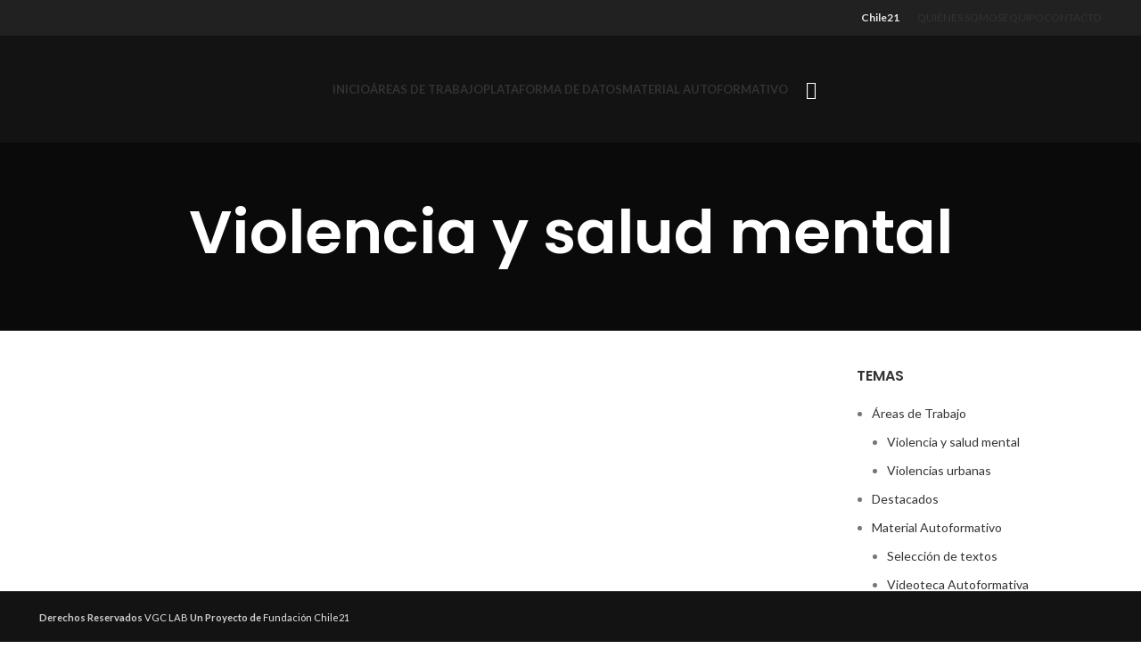

--- FILE ---
content_type: text/html; charset=UTF-8
request_url: https://vgclab.chile21.cl/violencia-y-salud-mental/
body_size: 19070
content:
<!DOCTYPE html>
<html lang="es-CL">
<head>
	<meta charset="UTF-8">
	<link rel="profile" href="https://gmpg.org/xfn/11">
	<link rel="pingback" href="https://vgclab.chile21.cl/xmlrpc.php">

			<script>window.MSInputMethodContext && document.documentMode && document.write('<script src="https://vgclab.chile21.cl/wp-content/themes/woodmart/js/libs/ie11CustomProperties.min.js"><\/script>');</script>
		<title>Violencia y salud mental &#8211; vgclab</title>
<meta name='robots' content='max-image-preview:large' />
	<style>img:is([sizes="auto" i], [sizes^="auto," i]) { contain-intrinsic-size: 3000px 1500px }</style>
	<link rel='dns-prefetch' href='//fonts.googleapis.com' />
<link rel="alternate" type="application/rss+xml" title="vgclab &raquo; Feed" href="https://vgclab.chile21.cl/feed/" />
<link rel='stylesheet' id='wp-block-library-css' href='https://vgclab.chile21.cl/wp-includes/css/dist/block-library/style.min.css?ver=6.7.4' type='text/css' media='all' />
<style id='pdfp-pdfposter-style-inline-css' type='text/css'>
.pdfp_wrapper .pdf{position:relative}.pdfp_wrapper.pdfp_popup_enabled .iframe_wrapper{display:none}.pdfp_wrapper.pdfp_popup_enabled .iframe_wrapper:fullscreen{display:block}.pdfp_wrapper .iframe_wrapper{width:100%}.pdfp_wrapper .iframe_wrapper:fullscreen iframe{height:100vh!important}.pdfp_wrapper .iframe_wrapper iframe{width:100%}.pdfp_wrapper .iframe_wrapper .close{background:#fff;border:1px solid #ddd;border-radius:3px;color:#222;cursor:pointer;display:none;font-family:sans-serif;font-size:36px;line-height:100%;padding:0 7px;position:absolute;right:12px;top:35px;z-index:9999}.pdfp_wrapper .iframe_wrapper:fullscreen .close{display:block}.pdfp_wrapper .pdfp_fullscreen_close{display:none}.pdfp_wrapper.pdfp_fullscreen_opened .pdfp_fullscreen_close{align-items:center;background:#fff;border-radius:3px;color:#222;cursor:pointer;display:flex;font-size:35px;height:30px;justify-content:center;overflow:hidden;padding-bottom:4px;position:fixed;right:20px;top:20px;width:32px}.pdfp_wrapper.pdfp_fullscreen_opened .pdfp_fullscreen_overlay{background:rgba(34,34,34,.6);height:100%;left:0;position:fixed;top:0;width:100%}.pdfp_wrapper.pdfp_fullscreen_opened .iframe_wrapper{display:block;height:90vh;left:50%;max-width:95%;position:fixed;top:50%;transform:translate(-50%,-50%);width:900px;z-index:99999999999}.pdfp-adobe-viewer{border:1px solid #ddd;border-radius:3px;cursor:pointer;outline:none;text-decoration:none}.pdfp_download{margin-right:15px}.cta_wrapper{margin-bottom:10px;text-align:left}.cta_wrapper button{cursor:pointer}.pdfp_wrapper p{margin:10px 0;text-align:center}.popout-disabled{height:50px;position:absolute;right:12px;top:12px;width:50px}@media screen and (max-width:768px){.pdfp_wrapper iframe{height:calc(100vw + 120px)}}iframe{max-width:100%}.ViewSDK_hideOverflow[data-align=center]{margin-left:auto;margin-right:auto}.ViewSDK_hideOverflow[data-align=left]{margin-right:auto}.ViewSDK_hideOverflow[data-align=right]{margin-left:auto}@media screen and (max-width:768px){.pdfp_wrapper iframe{height:calc(100vw + 120px)!important}}@media screen and (max-width:576px){.cta_wrapper .pdfp_download{margin-bottom:10px;margin-right:0}.cta_wrapper .pdfp_download button{margin-right:0!important}.cta_wrapper{align-items:center;display:flex;flex-direction:column}}

</style>
<style id='safe-svg-svg-icon-style-inline-css' type='text/css'>
.safe-svg-cover{text-align:center}.safe-svg-cover .safe-svg-inside{display:inline-block;max-width:100%}.safe-svg-cover svg{fill:currentColor;height:100%;max-height:100%;max-width:100%;width:100%}

</style>
<style id='classic-theme-styles-inline-css' type='text/css'>
/*! This file is auto-generated */
.wp-block-button__link{color:#fff;background-color:#32373c;border-radius:9999px;box-shadow:none;text-decoration:none;padding:calc(.667em + 2px) calc(1.333em + 2px);font-size:1.125em}.wp-block-file__button{background:#32373c;color:#fff;text-decoration:none}
</style>
<style id='global-styles-inline-css' type='text/css'>
:root{--wp--preset--aspect-ratio--square: 1;--wp--preset--aspect-ratio--4-3: 4/3;--wp--preset--aspect-ratio--3-4: 3/4;--wp--preset--aspect-ratio--3-2: 3/2;--wp--preset--aspect-ratio--2-3: 2/3;--wp--preset--aspect-ratio--16-9: 16/9;--wp--preset--aspect-ratio--9-16: 9/16;--wp--preset--color--black: #000000;--wp--preset--color--cyan-bluish-gray: #abb8c3;--wp--preset--color--white: #ffffff;--wp--preset--color--pale-pink: #f78da7;--wp--preset--color--vivid-red: #cf2e2e;--wp--preset--color--luminous-vivid-orange: #ff6900;--wp--preset--color--luminous-vivid-amber: #fcb900;--wp--preset--color--light-green-cyan: #7bdcb5;--wp--preset--color--vivid-green-cyan: #00d084;--wp--preset--color--pale-cyan-blue: #8ed1fc;--wp--preset--color--vivid-cyan-blue: #0693e3;--wp--preset--color--vivid-purple: #9b51e0;--wp--preset--gradient--vivid-cyan-blue-to-vivid-purple: linear-gradient(135deg,rgba(6,147,227,1) 0%,rgb(155,81,224) 100%);--wp--preset--gradient--light-green-cyan-to-vivid-green-cyan: linear-gradient(135deg,rgb(122,220,180) 0%,rgb(0,208,130) 100%);--wp--preset--gradient--luminous-vivid-amber-to-luminous-vivid-orange: linear-gradient(135deg,rgba(252,185,0,1) 0%,rgba(255,105,0,1) 100%);--wp--preset--gradient--luminous-vivid-orange-to-vivid-red: linear-gradient(135deg,rgba(255,105,0,1) 0%,rgb(207,46,46) 100%);--wp--preset--gradient--very-light-gray-to-cyan-bluish-gray: linear-gradient(135deg,rgb(238,238,238) 0%,rgb(169,184,195) 100%);--wp--preset--gradient--cool-to-warm-spectrum: linear-gradient(135deg,rgb(74,234,220) 0%,rgb(151,120,209) 20%,rgb(207,42,186) 40%,rgb(238,44,130) 60%,rgb(251,105,98) 80%,rgb(254,248,76) 100%);--wp--preset--gradient--blush-light-purple: linear-gradient(135deg,rgb(255,206,236) 0%,rgb(152,150,240) 100%);--wp--preset--gradient--blush-bordeaux: linear-gradient(135deg,rgb(254,205,165) 0%,rgb(254,45,45) 50%,rgb(107,0,62) 100%);--wp--preset--gradient--luminous-dusk: linear-gradient(135deg,rgb(255,203,112) 0%,rgb(199,81,192) 50%,rgb(65,88,208) 100%);--wp--preset--gradient--pale-ocean: linear-gradient(135deg,rgb(255,245,203) 0%,rgb(182,227,212) 50%,rgb(51,167,181) 100%);--wp--preset--gradient--electric-grass: linear-gradient(135deg,rgb(202,248,128) 0%,rgb(113,206,126) 100%);--wp--preset--gradient--midnight: linear-gradient(135deg,rgb(2,3,129) 0%,rgb(40,116,252) 100%);--wp--preset--font-size--small: 13px;--wp--preset--font-size--medium: 20px;--wp--preset--font-size--large: 36px;--wp--preset--font-size--x-large: 42px;--wp--preset--spacing--20: 0.44rem;--wp--preset--spacing--30: 0.67rem;--wp--preset--spacing--40: 1rem;--wp--preset--spacing--50: 1.5rem;--wp--preset--spacing--60: 2.25rem;--wp--preset--spacing--70: 3.38rem;--wp--preset--spacing--80: 5.06rem;--wp--preset--shadow--natural: 6px 6px 9px rgba(0, 0, 0, 0.2);--wp--preset--shadow--deep: 12px 12px 50px rgba(0, 0, 0, 0.4);--wp--preset--shadow--sharp: 6px 6px 0px rgba(0, 0, 0, 0.2);--wp--preset--shadow--outlined: 6px 6px 0px -3px rgba(255, 255, 255, 1), 6px 6px rgba(0, 0, 0, 1);--wp--preset--shadow--crisp: 6px 6px 0px rgba(0, 0, 0, 1);}:where(.is-layout-flex){gap: 0.5em;}:where(.is-layout-grid){gap: 0.5em;}body .is-layout-flex{display: flex;}.is-layout-flex{flex-wrap: wrap;align-items: center;}.is-layout-flex > :is(*, div){margin: 0;}body .is-layout-grid{display: grid;}.is-layout-grid > :is(*, div){margin: 0;}:where(.wp-block-columns.is-layout-flex){gap: 2em;}:where(.wp-block-columns.is-layout-grid){gap: 2em;}:where(.wp-block-post-template.is-layout-flex){gap: 1.25em;}:where(.wp-block-post-template.is-layout-grid){gap: 1.25em;}.has-black-color{color: var(--wp--preset--color--black) !important;}.has-cyan-bluish-gray-color{color: var(--wp--preset--color--cyan-bluish-gray) !important;}.has-white-color{color: var(--wp--preset--color--white) !important;}.has-pale-pink-color{color: var(--wp--preset--color--pale-pink) !important;}.has-vivid-red-color{color: var(--wp--preset--color--vivid-red) !important;}.has-luminous-vivid-orange-color{color: var(--wp--preset--color--luminous-vivid-orange) !important;}.has-luminous-vivid-amber-color{color: var(--wp--preset--color--luminous-vivid-amber) !important;}.has-light-green-cyan-color{color: var(--wp--preset--color--light-green-cyan) !important;}.has-vivid-green-cyan-color{color: var(--wp--preset--color--vivid-green-cyan) !important;}.has-pale-cyan-blue-color{color: var(--wp--preset--color--pale-cyan-blue) !important;}.has-vivid-cyan-blue-color{color: var(--wp--preset--color--vivid-cyan-blue) !important;}.has-vivid-purple-color{color: var(--wp--preset--color--vivid-purple) !important;}.has-black-background-color{background-color: var(--wp--preset--color--black) !important;}.has-cyan-bluish-gray-background-color{background-color: var(--wp--preset--color--cyan-bluish-gray) !important;}.has-white-background-color{background-color: var(--wp--preset--color--white) !important;}.has-pale-pink-background-color{background-color: var(--wp--preset--color--pale-pink) !important;}.has-vivid-red-background-color{background-color: var(--wp--preset--color--vivid-red) !important;}.has-luminous-vivid-orange-background-color{background-color: var(--wp--preset--color--luminous-vivid-orange) !important;}.has-luminous-vivid-amber-background-color{background-color: var(--wp--preset--color--luminous-vivid-amber) !important;}.has-light-green-cyan-background-color{background-color: var(--wp--preset--color--light-green-cyan) !important;}.has-vivid-green-cyan-background-color{background-color: var(--wp--preset--color--vivid-green-cyan) !important;}.has-pale-cyan-blue-background-color{background-color: var(--wp--preset--color--pale-cyan-blue) !important;}.has-vivid-cyan-blue-background-color{background-color: var(--wp--preset--color--vivid-cyan-blue) !important;}.has-vivid-purple-background-color{background-color: var(--wp--preset--color--vivid-purple) !important;}.has-black-border-color{border-color: var(--wp--preset--color--black) !important;}.has-cyan-bluish-gray-border-color{border-color: var(--wp--preset--color--cyan-bluish-gray) !important;}.has-white-border-color{border-color: var(--wp--preset--color--white) !important;}.has-pale-pink-border-color{border-color: var(--wp--preset--color--pale-pink) !important;}.has-vivid-red-border-color{border-color: var(--wp--preset--color--vivid-red) !important;}.has-luminous-vivid-orange-border-color{border-color: var(--wp--preset--color--luminous-vivid-orange) !important;}.has-luminous-vivid-amber-border-color{border-color: var(--wp--preset--color--luminous-vivid-amber) !important;}.has-light-green-cyan-border-color{border-color: var(--wp--preset--color--light-green-cyan) !important;}.has-vivid-green-cyan-border-color{border-color: var(--wp--preset--color--vivid-green-cyan) !important;}.has-pale-cyan-blue-border-color{border-color: var(--wp--preset--color--pale-cyan-blue) !important;}.has-vivid-cyan-blue-border-color{border-color: var(--wp--preset--color--vivid-cyan-blue) !important;}.has-vivid-purple-border-color{border-color: var(--wp--preset--color--vivid-purple) !important;}.has-vivid-cyan-blue-to-vivid-purple-gradient-background{background: var(--wp--preset--gradient--vivid-cyan-blue-to-vivid-purple) !important;}.has-light-green-cyan-to-vivid-green-cyan-gradient-background{background: var(--wp--preset--gradient--light-green-cyan-to-vivid-green-cyan) !important;}.has-luminous-vivid-amber-to-luminous-vivid-orange-gradient-background{background: var(--wp--preset--gradient--luminous-vivid-amber-to-luminous-vivid-orange) !important;}.has-luminous-vivid-orange-to-vivid-red-gradient-background{background: var(--wp--preset--gradient--luminous-vivid-orange-to-vivid-red) !important;}.has-very-light-gray-to-cyan-bluish-gray-gradient-background{background: var(--wp--preset--gradient--very-light-gray-to-cyan-bluish-gray) !important;}.has-cool-to-warm-spectrum-gradient-background{background: var(--wp--preset--gradient--cool-to-warm-spectrum) !important;}.has-blush-light-purple-gradient-background{background: var(--wp--preset--gradient--blush-light-purple) !important;}.has-blush-bordeaux-gradient-background{background: var(--wp--preset--gradient--blush-bordeaux) !important;}.has-luminous-dusk-gradient-background{background: var(--wp--preset--gradient--luminous-dusk) !important;}.has-pale-ocean-gradient-background{background: var(--wp--preset--gradient--pale-ocean) !important;}.has-electric-grass-gradient-background{background: var(--wp--preset--gradient--electric-grass) !important;}.has-midnight-gradient-background{background: var(--wp--preset--gradient--midnight) !important;}.has-small-font-size{font-size: var(--wp--preset--font-size--small) !important;}.has-medium-font-size{font-size: var(--wp--preset--font-size--medium) !important;}.has-large-font-size{font-size: var(--wp--preset--font-size--large) !important;}.has-x-large-font-size{font-size: var(--wp--preset--font-size--x-large) !important;}
:where(.wp-block-post-template.is-layout-flex){gap: 1.25em;}:where(.wp-block-post-template.is-layout-grid){gap: 1.25em;}
:where(.wp-block-columns.is-layout-flex){gap: 2em;}:where(.wp-block-columns.is-layout-grid){gap: 2em;}
:root :where(.wp-block-pullquote){font-size: 1.5em;line-height: 1.6;}
</style>
<style id='woocommerce-inline-inline-css' type='text/css'>
.woocommerce form .form-row .required { visibility: visible; }
</style>
<link rel='stylesheet' id='pdfp-public-css' href='https://vgclab.chile21.cl/wp-content/plugins/pdf-poster/dist/public.css?ver=2.2.1' type='text/css' media='all' />
<link rel='stylesheet' id='brands-styles-css' href='https://vgclab.chile21.cl/wp-content/plugins/woocommerce/assets/css/brands.css?ver=10.3.7' type='text/css' media='all' />
<link rel='stylesheet' id='js_composer_front-css' href='https://vgclab.chile21.cl/wp-content/plugins/js_composer/assets/css/js_composer.min.css?ver=8.3' type='text/css' media='all' />
<link rel='stylesheet' id='bootstrap-css' href='https://vgclab.chile21.cl/wp-content/themes/woodmart/css/bootstrap-light.min.css?ver=7.2.4' type='text/css' media='all' />
<link rel='stylesheet' id='woodmart-style-css' href='https://vgclab.chile21.cl/wp-content/themes/woodmart/css/parts/base.min.css?ver=7.2.4' type='text/css' media='all' />
<link rel='stylesheet' id='wd-widget-wd-recent-posts-css' href='https://vgclab.chile21.cl/wp-content/themes/woodmart/css/parts/widget-wd-recent-posts.min.css?ver=7.2.4' type='text/css' media='all' />
<link rel='stylesheet' id='wd-widget-nav-css' href='https://vgclab.chile21.cl/wp-content/themes/woodmart/css/parts/widget-nav.min.css?ver=7.2.4' type='text/css' media='all' />
<link rel='stylesheet' id='wd-widget-wd-layered-nav-css' href='https://vgclab.chile21.cl/wp-content/themes/woodmart/css/parts/woo-widget-wd-layered-nav.min.css?ver=7.2.4' type='text/css' media='all' />
<link rel='stylesheet' id='wd-woo-mod-swatches-base-css' href='https://vgclab.chile21.cl/wp-content/themes/woodmart/css/parts/woo-mod-swatches-base.min.css?ver=7.2.4' type='text/css' media='all' />
<link rel='stylesheet' id='wd-woo-mod-swatches-filter-css' href='https://vgclab.chile21.cl/wp-content/themes/woodmart/css/parts/woo-mod-swatches-filter.min.css?ver=7.2.4' type='text/css' media='all' />
<link rel='stylesheet' id='wd-widget-layered-nav-stock-status-css' href='https://vgclab.chile21.cl/wp-content/themes/woodmart/css/parts/woo-widget-layered-nav-stock-status.min.css?ver=7.2.4' type='text/css' media='all' />
<link rel='stylesheet' id='wd-widget-product-list-css' href='https://vgclab.chile21.cl/wp-content/themes/woodmart/css/parts/woo-widget-product-list.min.css?ver=7.2.4' type='text/css' media='all' />
<link rel='stylesheet' id='wd-widget-slider-price-filter-css' href='https://vgclab.chile21.cl/wp-content/themes/woodmart/css/parts/woo-widget-slider-price-filter.min.css?ver=7.2.4' type='text/css' media='all' />
<link rel='stylesheet' id='wd-footer-sticky-css' href='https://vgclab.chile21.cl/wp-content/themes/woodmart/css/parts/footer-sticky.min.css?ver=7.2.4' type='text/css' media='all' />
<link rel='stylesheet' id='wd-wp-gutenberg-css' href='https://vgclab.chile21.cl/wp-content/themes/woodmart/css/parts/wp-gutenberg.min.css?ver=7.2.4' type='text/css' media='all' />
<link rel='stylesheet' id='wd-wpcf7-css' href='https://vgclab.chile21.cl/wp-content/themes/woodmart/css/parts/int-wpcf7.min.css?ver=7.2.4' type='text/css' media='all' />
<link rel='stylesheet' id='wd-revolution-slider-css' href='https://vgclab.chile21.cl/wp-content/themes/woodmart/css/parts/int-rev-slider.min.css?ver=7.2.4' type='text/css' media='all' />
<link rel='stylesheet' id='wd-wpbakery-base-css' href='https://vgclab.chile21.cl/wp-content/themes/woodmart/css/parts/int-wpb-base.min.css?ver=7.2.4' type='text/css' media='all' />
<link rel='stylesheet' id='wd-wpbakery-base-deprecated-css' href='https://vgclab.chile21.cl/wp-content/themes/woodmart/css/parts/int-wpb-base-deprecated.min.css?ver=7.2.4' type='text/css' media='all' />
<link rel='stylesheet' id='wd-woocommerce-base-css' href='https://vgclab.chile21.cl/wp-content/themes/woodmart/css/parts/woocommerce-base.min.css?ver=7.2.4' type='text/css' media='all' />
<link rel='stylesheet' id='wd-mod-star-rating-css' href='https://vgclab.chile21.cl/wp-content/themes/woodmart/css/parts/mod-star-rating.min.css?ver=7.2.4' type='text/css' media='all' />
<link rel='stylesheet' id='wd-woo-el-track-order-css' href='https://vgclab.chile21.cl/wp-content/themes/woodmart/css/parts/woo-el-track-order.min.css?ver=7.2.4' type='text/css' media='all' />
<link rel='stylesheet' id='wd-woo-gutenberg-css' href='https://vgclab.chile21.cl/wp-content/themes/woodmart/css/parts/woo-gutenberg.min.css?ver=7.2.4' type='text/css' media='all' />
<link rel='stylesheet' id='wd-header-base-css' href='https://vgclab.chile21.cl/wp-content/themes/woodmart/css/parts/header-base.min.css?ver=7.2.4' type='text/css' media='all' />
<link rel='stylesheet' id='wd-mod-tools-css' href='https://vgclab.chile21.cl/wp-content/themes/woodmart/css/parts/mod-tools.min.css?ver=7.2.4' type='text/css' media='all' />
<link rel='stylesheet' id='wd-header-elements-base-css' href='https://vgclab.chile21.cl/wp-content/themes/woodmart/css/parts/header-el-base.min.css?ver=7.2.4' type='text/css' media='all' />
<link rel='stylesheet' id='wd-header-search-css' href='https://vgclab.chile21.cl/wp-content/themes/woodmart/css/parts/header-el-search.min.css?ver=7.2.4' type='text/css' media='all' />
<link rel='stylesheet' id='wd-page-title-css' href='https://vgclab.chile21.cl/wp-content/themes/woodmart/css/parts/page-title.min.css?ver=7.2.4' type='text/css' media='all' />
<link rel='stylesheet' id='wd-off-canvas-sidebar-css' href='https://vgclab.chile21.cl/wp-content/themes/woodmart/css/parts/opt-off-canvas-sidebar.min.css?ver=7.2.4' type='text/css' media='all' />
<link rel='stylesheet' id='wd-image-gallery-css' href='https://vgclab.chile21.cl/wp-content/themes/woodmart/css/parts/el-gallery.min.css?ver=7.2.4' type='text/css' media='all' />
<link rel='stylesheet' id='wd-widget-collapse-css' href='https://vgclab.chile21.cl/wp-content/themes/woodmart/css/parts/opt-widget-collapse.min.css?ver=7.2.4' type='text/css' media='all' />
<link rel='stylesheet' id='wd-footer-base-css' href='https://vgclab.chile21.cl/wp-content/themes/woodmart/css/parts/footer-base.min.css?ver=7.2.4' type='text/css' media='all' />
<link rel='stylesheet' id='wd-scroll-top-css' href='https://vgclab.chile21.cl/wp-content/themes/woodmart/css/parts/opt-scrolltotop.min.css?ver=7.2.4' type='text/css' media='all' />
<link rel='stylesheet' id='wd-wd-search-results-css' href='https://vgclab.chile21.cl/wp-content/themes/woodmart/css/parts/wd-search-results.min.css?ver=7.2.4' type='text/css' media='all' />
<link rel='stylesheet' id='wd-wd-search-form-css' href='https://vgclab.chile21.cl/wp-content/themes/woodmart/css/parts/wd-search-form.min.css?ver=7.2.4' type='text/css' media='all' />
<link rel='stylesheet' id='wd-mod-sticky-sidebar-opener-css' href='https://vgclab.chile21.cl/wp-content/themes/woodmart/css/parts/mod-sticky-sidebar-opener.min.css?ver=7.2.4' type='text/css' media='all' />
<link rel='stylesheet' id='wd-header-search-fullscreen-css' href='https://vgclab.chile21.cl/wp-content/themes/woodmart/css/parts/header-el-search-fullscreen-general.min.css?ver=7.2.4' type='text/css' media='all' />
<link rel='stylesheet' id='wd-header-search-fullscreen-1-css' href='https://vgclab.chile21.cl/wp-content/themes/woodmart/css/parts/header-el-search-fullscreen-1.min.css?ver=7.2.4' type='text/css' media='all' />
<link rel='stylesheet' id='xts-style-header_509081-css' href='https://vgclab.chile21.cl/wp-content/uploads/2023/12/xts-header_509081-1701734139.css?ver=7.2.4' type='text/css' media='all' />
<link rel='stylesheet' id='xts-style-theme_settings_default-css' href='https://vgclab.chile21.cl/wp-content/uploads/2025/03/xts-theme_settings_default-1742350873.css?ver=7.2.4' type='text/css' media='all' />
<link rel='stylesheet' id='xts-google-fonts-css' href='https://fonts.googleapis.com/css?family=Lato%3A400%2C700%7CPoppins%3A400%2C600%2C500&#038;ver=7.2.4' type='text/css' media='all' />
<script type="text/javascript" src="https://vgclab.chile21.cl/wp-includes/js/jquery/jquery.min.js?ver=3.7.1" id="jquery-core-js"></script>
<script type="text/javascript" src="https://vgclab.chile21.cl/wp-includes/js/jquery/jquery-migrate.min.js?ver=3.4.1" id="jquery-migrate-js"></script>
<script type="text/javascript" src="https://vgclab.chile21.cl/wp-content/plugins/woocommerce/assets/js/jquery-blockui/jquery.blockUI.min.js?ver=2.7.0-wc.10.3.7" id="wc-jquery-blockui-js" data-wp-strategy="defer"></script>
<script type="text/javascript" id="wc-add-to-cart-js-extra">
/* <![CDATA[ */
var wc_add_to_cart_params = {"ajax_url":"\/wp-admin\/admin-ajax.php","wc_ajax_url":"\/?wc-ajax=%%endpoint%%","i18n_view_cart":"Ver carrito","cart_url":"https:\/\/vgclab.chile21.cl\/cart\/","is_cart":"","cart_redirect_after_add":"no"};
/* ]]> */
</script>
<script type="text/javascript" src="https://vgclab.chile21.cl/wp-content/plugins/woocommerce/assets/js/frontend/add-to-cart.min.js?ver=10.3.7" id="wc-add-to-cart-js" data-wp-strategy="defer"></script>
<script type="text/javascript" src="https://vgclab.chile21.cl/wp-content/plugins/woocommerce/assets/js/js-cookie/js.cookie.min.js?ver=2.1.4-wc.10.3.7" id="wc-js-cookie-js" defer="defer" data-wp-strategy="defer"></script>
<script type="text/javascript" id="woocommerce-js-extra">
/* <![CDATA[ */
var woocommerce_params = {"ajax_url":"\/wp-admin\/admin-ajax.php","wc_ajax_url":"\/?wc-ajax=%%endpoint%%","i18n_password_show":"Mostrar contrase\u00f1a","i18n_password_hide":"Ocultar contrase\u00f1a"};
/* ]]> */
</script>
<script type="text/javascript" src="https://vgclab.chile21.cl/wp-content/plugins/woocommerce/assets/js/frontend/woocommerce.min.js?ver=10.3.7" id="woocommerce-js" defer="defer" data-wp-strategy="defer"></script>
<script type="text/javascript" src="https://vgclab.chile21.cl/wp-content/plugins/js_composer/assets/js/vendors/woocommerce-add-to-cart.js?ver=8.3" id="vc_woocommerce-add-to-cart-js-js"></script>
<script type="text/javascript" src="https://vgclab.chile21.cl/wp-content/themes/woodmart/js/libs/device.min.js?ver=7.2.4" id="wd-device-library-js"></script>
<script></script><link rel="https://api.w.org/" href="https://vgclab.chile21.cl/wp-json/" /><link rel="alternate" title="JSON" type="application/json" href="https://vgclab.chile21.cl/wp-json/wp/v2/pages/7153" /><link rel="EditURI" type="application/rsd+xml" title="RSD" href="https://vgclab.chile21.cl/xmlrpc.php?rsd" />
<meta name="generator" content="WordPress 6.7.4" />
<meta name="generator" content="WooCommerce 10.3.7" />
<link rel="canonical" href="https://vgclab.chile21.cl/violencia-y-salud-mental/" />
<link rel='shortlink' href='https://vgclab.chile21.cl/?p=7153' />
<link rel="alternate" title="oEmbed (JSON)" type="application/json+oembed" href="https://vgclab.chile21.cl/wp-json/oembed/1.0/embed?url=https%3A%2F%2Fvgclab.chile21.cl%2Fviolencia-y-salud-mental%2F" />
<link rel="alternate" title="oEmbed (XML)" type="text/xml+oembed" href="https://vgclab.chile21.cl/wp-json/oembed/1.0/embed?url=https%3A%2F%2Fvgclab.chile21.cl%2Fviolencia-y-salud-mental%2F&#038;format=xml" />
        <style>
                    </style>
        					<meta name="viewport" content="width=device-width, initial-scale=1.0, maximum-scale=1.0, user-scalable=no">
										<noscript><style>.woocommerce-product-gallery{ opacity: 1 !important; }</style></noscript>
	<meta name="generator" content="Powered by WPBakery Page Builder - drag and drop page builder for WordPress."/>
<meta name="generator" content="Powered by Slider Revolution 6.7.30 - responsive, Mobile-Friendly Slider Plugin for WordPress with comfortable drag and drop interface." />
<link rel="icon" href="https://vgclab.chile21.cl/wp-content/uploads/2022/09/cropped-fav-1-32x32.png" sizes="32x32" />
<link rel="icon" href="https://vgclab.chile21.cl/wp-content/uploads/2022/09/cropped-fav-1-192x192.png" sizes="192x192" />
<link rel="apple-touch-icon" href="https://vgclab.chile21.cl/wp-content/uploads/2022/09/cropped-fav-1-180x180.png" />
<meta name="msapplication-TileImage" content="https://vgclab.chile21.cl/wp-content/uploads/2022/09/cropped-fav-1-270x270.png" />
<script>function setREVStartSize(e){
			//window.requestAnimationFrame(function() {
				window.RSIW = window.RSIW===undefined ? window.innerWidth : window.RSIW;
				window.RSIH = window.RSIH===undefined ? window.innerHeight : window.RSIH;
				try {
					var pw = document.getElementById(e.c).parentNode.offsetWidth,
						newh;
					pw = pw===0 || isNaN(pw) || (e.l=="fullwidth" || e.layout=="fullwidth") ? window.RSIW : pw;
					e.tabw = e.tabw===undefined ? 0 : parseInt(e.tabw);
					e.thumbw = e.thumbw===undefined ? 0 : parseInt(e.thumbw);
					e.tabh = e.tabh===undefined ? 0 : parseInt(e.tabh);
					e.thumbh = e.thumbh===undefined ? 0 : parseInt(e.thumbh);
					e.tabhide = e.tabhide===undefined ? 0 : parseInt(e.tabhide);
					e.thumbhide = e.thumbhide===undefined ? 0 : parseInt(e.thumbhide);
					e.mh = e.mh===undefined || e.mh=="" || e.mh==="auto" ? 0 : parseInt(e.mh,0);
					if(e.layout==="fullscreen" || e.l==="fullscreen")
						newh = Math.max(e.mh,window.RSIH);
					else{
						e.gw = Array.isArray(e.gw) ? e.gw : [e.gw];
						for (var i in e.rl) if (e.gw[i]===undefined || e.gw[i]===0) e.gw[i] = e.gw[i-1];
						e.gh = e.el===undefined || e.el==="" || (Array.isArray(e.el) && e.el.length==0)? e.gh : e.el;
						e.gh = Array.isArray(e.gh) ? e.gh : [e.gh];
						for (var i in e.rl) if (e.gh[i]===undefined || e.gh[i]===0) e.gh[i] = e.gh[i-1];
											
						var nl = new Array(e.rl.length),
							ix = 0,
							sl;
						e.tabw = e.tabhide>=pw ? 0 : e.tabw;
						e.thumbw = e.thumbhide>=pw ? 0 : e.thumbw;
						e.tabh = e.tabhide>=pw ? 0 : e.tabh;
						e.thumbh = e.thumbhide>=pw ? 0 : e.thumbh;
						for (var i in e.rl) nl[i] = e.rl[i]<window.RSIW ? 0 : e.rl[i];
						sl = nl[0];
						for (var i in nl) if (sl>nl[i] && nl[i]>0) { sl = nl[i]; ix=i;}
						var m = pw>(e.gw[ix]+e.tabw+e.thumbw) ? 1 : (pw-(e.tabw+e.thumbw)) / (e.gw[ix]);
						newh =  (e.gh[ix] * m) + (e.tabh + e.thumbh);
					}
					var el = document.getElementById(e.c);
					if (el!==null && el) el.style.height = newh+"px";
					el = document.getElementById(e.c+"_wrapper");
					if (el!==null && el) {
						el.style.height = newh+"px";
						el.style.display = "block";
					}
				} catch(e){
					console.log("Failure at Presize of Slider:" + e)
				}
			//});
		  };</script>
<style>
		
		</style><noscript><style> .wpb_animate_when_almost_visible { opacity: 1; }</style></noscript></head>

<body class="page-template-default page page-id-7153 theme-woodmart woocommerce-no-js wrapper-full-width  sticky-footer-on categories-accordion-on woodmart-ajax-shop-on offcanvas-sidebar-mobile offcanvas-sidebar-tablet wpb-js-composer js-comp-ver-8.3 vc_responsive">
			<script type="text/javascript" id="wd-flicker-fix">// Flicker fix.</script>	
	
	<div class="website-wrapper">
									<header class="whb-header whb-header_509081 whb-sticky-shadow whb-scroll-stick whb-sticky-real">
					<div class="whb-main-header">
	
<div class="whb-row whb-top-bar whb-not-sticky-row whb-without-bg whb-without-border whb-color-light whb-flex-flex-middle">
	<div class="container">
		<div class="whb-flex-row whb-top-bar-inner">
			<div class="whb-column whb-col-left whb-visible-lg whb-empty-column">
	</div>
<div class="whb-column whb-col-center whb-visible-lg whb-empty-column">
	</div>
<div class="whb-column whb-col-right whb-visible-lg">
	
<div class="wd-header-text set-cont-mb-s reset-last-child "><a href="https://chile21.cl/" target="_blank" rel="noopener"><strong>Chile21</strong></a></div>

<div class="wd-header-nav wd-header-secondary-nav text-left" role="navigation" aria-label="Secondary navigation">
	<ul id="menu-main-menu-right" class="menu wd-nav wd-nav-secondary wd-style-default wd-gap-s"><li id="menu-item-7126" class="menu-item menu-item-type-post_type menu-item-object-page menu-item-7126 item-level-0 menu-simple-dropdown wd-event-hover" ><a href="https://vgclab.chile21.cl/quienes-somos/" class="woodmart-nav-link"><span class="nav-link-text">Quiénes Somos</span></a></li>
<li id="menu-item-6959" class="menu-item menu-item-type-post_type menu-item-object-page menu-item-6959 item-level-0 menu-simple-dropdown wd-event-hover" ><a href="https://vgclab.chile21.cl/equipo/" class="woodmart-nav-link"><span class="nav-link-text">Equipo</span></a></li>
<li id="menu-item-6960" class="menu-item menu-item-type-post_type menu-item-object-page menu-item-6960 item-level-0 menu-simple-dropdown wd-event-hover" ><a href="https://vgclab.chile21.cl/contacto/" class="woodmart-nav-link"><span class="nav-link-text">Contacto</span></a></li>
</ul></div><!--END MAIN-NAV-->
</div>
<div class="whb-column whb-col-mobile whb-hidden-lg">
	
<div class="wd-header-nav wd-header-secondary-nav text-left" role="navigation" aria-label="Secondary navigation">
	<ul id="menu-main-menu-right-1" class="menu wd-nav wd-nav-secondary wd-style-default wd-gap-s"><li class="menu-item menu-item-type-post_type menu-item-object-page menu-item-7126 item-level-0 menu-simple-dropdown wd-event-hover" ><a href="https://vgclab.chile21.cl/quienes-somos/" class="woodmart-nav-link"><span class="nav-link-text">Quiénes Somos</span></a></li>
<li class="menu-item menu-item-type-post_type menu-item-object-page menu-item-6959 item-level-0 menu-simple-dropdown wd-event-hover" ><a href="https://vgclab.chile21.cl/equipo/" class="woodmart-nav-link"><span class="nav-link-text">Equipo</span></a></li>
<li class="menu-item menu-item-type-post_type menu-item-object-page menu-item-6960 item-level-0 menu-simple-dropdown wd-event-hover" ><a href="https://vgclab.chile21.cl/contacto/" class="woodmart-nav-link"><span class="nav-link-text">Contacto</span></a></li>
</ul></div><!--END MAIN-NAV-->
</div>
		</div>
	</div>
</div>

<div class="whb-row whb-general-header whb-sticky-row whb-with-bg whb-without-border whb-color-light whb-flex-equal-sides">
	<div class="container">
		<div class="whb-flex-row whb-general-header-inner">
			<div class="whb-column whb-col-left whb-visible-lg">
	<div class="site-logo">
	<a href="https://vgclab.chile21.cl/" class="wd-logo wd-main-logo" rel="home">
		<img width="780" height="258" src="https://vgclab.chile21.cl/wp-content/uploads/2022/09/logo_hrztal_blanco.svg" class="attachment-full size-full" alt="" style="max-width:185px;" decoding="async" fetchpriority="high" />	</a>
	</div>
</div>
<div class="whb-column whb-col-center whb-visible-lg">
	
<div class="wd-header-nav wd-header-secondary-nav text-right" role="navigation" aria-label="Secondary navigation">
	<ul id="menu-main-navigation" class="menu wd-nav wd-nav-secondary wd-style-default wd-gap-s"><li id="menu-item-7023" class="menu-item menu-item-type-post_type menu-item-object-page menu-item-home menu-item-7023 item-level-0 menu-mega-dropdown wd-event-hover" ><a href="https://vgclab.chile21.cl/" class="woodmart-nav-link"><span class="nav-link-text">Inicio</span></a></li>
<li id="menu-item-6953" class="menu-item menu-item-type-post_type menu-item-object-page menu-item-has-children menu-item-6953 item-level-0 menu-simple-dropdown wd-event-hover dropdown-load-ajax" ><a href="https://vgclab.chile21.cl/areas-de-trabajo/" class="woodmart-nav-link"><span class="nav-link-text">Áreas de Trabajo</span></a><div class="color-scheme-dark wd-design-default wd-dropdown-menu wd-dropdown"><div class="container">
<ul class="wd-sub-menu color-scheme-dark">
	<li id="menu-item-7055" class="menu-item menu-item-type-taxonomy menu-item-object-category menu-item-7055 item-level-1 wd-event-hover" ><a href="https://vgclab.chile21.cl/category/areas-de-trabajo/violencias-urbanas/" class="woodmart-nav-link">Violencias urbanas</a></li>
	<li id="menu-item-7052" class="menu-item menu-item-type-taxonomy menu-item-object-category menu-item-7052 item-level-1 wd-event-hover" ><a href="https://vgclab.chile21.cl/category/areas-de-trabajo/justicia-e-instituciones-de-orden-y-seguridad/" class="woodmart-nav-link">Justicia e instituciones de orden y seguridad</a></li>
	<li id="menu-item-7051" class="menu-item menu-item-type-taxonomy menu-item-object-category menu-item-7051 item-level-1 wd-event-hover" ><a href="https://vgclab.chile21.cl/category/areas-de-trabajo/conflictos-politicos-y-violencia/" class="woodmart-nav-link">Conflictos políticos y violencia</a></li>
	<li id="menu-item-7053" class="menu-item menu-item-type-taxonomy menu-item-object-category menu-item-7053 item-level-1 wd-event-hover" ><a href="https://vgclab.chile21.cl/category/areas-de-trabajo/violencia-en-el-ambito-educacional/" class="woodmart-nav-link">Violencia en el ámbito educacional</a></li>
	<li id="menu-item-7054" class="menu-item menu-item-type-taxonomy menu-item-object-category menu-item-7054 item-level-1 wd-event-hover" ><a href="https://vgclab.chile21.cl/category/areas-de-trabajo/violencia-y-salud-mental/" class="woodmart-nav-link">Violencia y salud mental</a></li>
</ul>
</div>
</div>
</li>
<li id="menu-item-7556" class="menu-item menu-item-type-custom menu-item-object-custom menu-item-7556 item-level-0 menu-simple-dropdown wd-event-hover" ><a target="_blank" href="https://vgclab-dev.azurewebsites.net/" class="woodmart-nav-link"><span class="nav-link-text">Plataforma de Datos</span></a></li>
<li id="menu-item-7181" class="menu-item menu-item-type-custom menu-item-object-custom menu-item-has-children menu-item-7181 item-level-0 menu-simple-dropdown wd-event-hover" ><a href="#" class="woodmart-nav-link"><span class="nav-link-text">Material Autoformativo</span></a><div class="color-scheme-dark wd-design-default wd-dropdown-menu wd-dropdown"><div class="container">
<ul class="wd-sub-menu color-scheme-dark">
	<li id="menu-item-7183" class="menu-item menu-item-type-post_type menu-item-object-page menu-item-7183 item-level-1 wd-event-hover" ><a href="https://vgclab.chile21.cl/informes-y-estudios/" class="woodmart-nav-link">Informes y estudios</a></li>
	<li id="menu-item-7614" class="menu-item menu-item-type-taxonomy menu-item-object-category menu-item-7614 item-level-1 wd-event-hover" ><a href="https://vgclab.chile21.cl/category/material-autoformativo/videoteca-autoformativa/" class="woodmart-nav-link">Videoteca Autoformativa</a></li>
	<li id="menu-item-7184" class="menu-item menu-item-type-post_type menu-item-object-page menu-item-7184 item-level-1 wd-event-hover" ><a href="https://vgclab.chile21.cl/seleccion-de-textos/" class="woodmart-nav-link">Selección de textos</a></li>
</ul>
</div>
</div>
</li>
</ul></div><!--END MAIN-NAV-->
<div class="wd-header-search wd-tools-element wd-design-1 wd-style-icon wd-display-full-screen whb-9x1ytaxq7aphtb3npidp" title="Search">
	<a href="javascript:void(0);" aria-label="Search">
		
			<span class="wd-tools-icon">
							</span>

			<span class="wd-tools-text">
				Search			</span>

			</a>
	</div>
</div>
<div class="whb-column whb-col-right whb-visible-lg whb-empty-column">
	</div>
<div class="whb-column whb-mobile-left whb-hidden-lg">
	<div class="wd-tools-element wd-header-mobile-nav wd-style-text wd-design-1 whb-g1k0m1tib7raxrwkm1t3">
	<a href="#" rel="nofollow" aria-label="Open mobile menu">
		
		<span class="wd-tools-icon">
					</span>

		<span class="wd-tools-text">Menu</span>

			</a>
</div><!--END wd-header-mobile-nav--></div>
<div class="whb-column whb-mobile-center whb-hidden-lg">
	<div class="site-logo">
	<a href="https://vgclab.chile21.cl/" class="wd-logo wd-main-logo" rel="home">
		<img width="780" height="258" src="https://vgclab.chile21.cl/wp-content/uploads/2022/09/logo_hrztal_blanco.svg" class="attachment-full size-full" alt="" style="max-width:120px;" decoding="async" />	</a>
	</div>
</div>
<div class="whb-column whb-mobile-right whb-hidden-lg">
	<div id="wd-69725cb062cb8" class="  whb-3eofqai3eqgljmsk9jtl wd-button-wrapper text-center"><a href="#" title="" class="btn btn-color-primary btn-style-default btn-style-rectangle btn-size-default">DONACIONES</a></div></div>
		</div>
	</div>
</div>
</div>
				</header>
			
								<div class="main-page-wrapper">
		
						<div class="page-title  page-title-default title-size-default title-design-centered color-scheme-light" style="">
					<div class="container">
																					<h1 class="entry-title title">
									Violencia y salud mental								</h1>

															
															<div class="breadcrumbs"><a href="https://vgclab.chile21.cl/" rel="v:url" property="v:title">Home</a> &raquo; <span class="current">Violencia y salud mental</span></div><!-- .breadcrumbs -->																		</div>
				</div>
			
		<!-- MAIN CONTENT AREA -->
				<div class="container">
			<div class="row content-layout-wrapper align-items-start">
				
<div class="site-content col-lg-9 col-12 col-md-9" role="main">

								<article id="post-7153" class="post-7153 page type-page status-publish hentry">

					<div class="entry-content">
																	</div>

					
				</article><!-- #post -->

				
		
</div><!-- .site-content -->


	
<aside class="sidebar-container col-lg-3 col-md-3 col-12 order-last sidebar-right area-sidebar-1">
			<div class="wd-heading">
			<div class="close-side-widget wd-action-btn wd-style-text wd-cross-icon">
				<a href="#" rel="nofollow noopener">Close</a>
			</div>
		</div>
		<div class="widget-area">
				<div id="categories-1" class="wd-widget widget sidebar-widget widget_categories"><h5 class="widget-title">Temas</h5>
			<ul>
					<li class="cat-item cat-item-1"><a href="https://vgclab.chile21.cl/category/areas-de-trabajo/">Áreas de Trabajo</a>
<ul class='children'>
	<li class="cat-item cat-item-69"><a href="https://vgclab.chile21.cl/category/areas-de-trabajo/violencia-y-salud-mental/">Violencia y salud mental</a>
</li>
	<li class="cat-item cat-item-16"><a href="https://vgclab.chile21.cl/category/areas-de-trabajo/violencias-urbanas/">Violencias urbanas</a>
</li>
</ul>
</li>
	<li class="cat-item cat-item-80"><a href="https://vgclab.chile21.cl/category/destacados/">Destacados</a>
</li>
	<li class="cat-item cat-item-76"><a href="https://vgclab.chile21.cl/category/material-autoformativo/">Material Autoformativo</a>
<ul class='children'>
	<li class="cat-item cat-item-75"><a href="https://vgclab.chile21.cl/category/material-autoformativo/seleccion-de-textos/">Selección de textos</a>
</li>
	<li class="cat-item cat-item-77"><a href="https://vgclab.chile21.cl/category/material-autoformativo/videoteca-autoformativa/">Videoteca Autoformativa</a>
</li>
</ul>
</li>
	<li class="cat-item cat-item-78"><a href="https://vgclab.chile21.cl/category/seminario/">Seminario</a>
</li>
			</ul>

			</div><div id="woodmart-recent-posts-2" class="wd-widget widget sidebar-widget woodmart-recent-posts"><h5 class="widget-title">Lo último</h5>							<ul class="woodmart-recent-posts-list">
											<li>
																								<a class="recent-posts-thumbnail" href="https://vgclab.chile21.cl/2025/03/19/tres-lecciones-del-octubre-chileno/"  rel="bookmark">
										<img class="attachment-large wp-post-image " src="https://vgclab.chile21.cl/wp-content/uploads/2025/03/imagen_2025-03-19_160012247-75x65.png" width="75" height="65" alt="imagen_2025-03-19_160012247" title="imagen_2025-03-19_160012247" loading="lazy" />									</a>
																					
							<div class="recent-posts-info">
								<div class="wd-entities-title title"><a href="https://vgclab.chile21.cl/2025/03/19/tres-lecciones-del-octubre-chileno/" title="Permalink to Tres lecciones del octubre chileno" rel="bookmark">Tres lecciones del octubre chileno</a></div>

																										<time class="recent-posts-time" datetime="2025-03-19T19:12:42+00:00">Marzo 19, 2025</time>
								
								<a class="recent-posts-comment" href="https://vgclab.chile21.cl/2025/03/19/tres-lecciones-del-octubre-chileno/#respond">No Comments</a>							</div>
						</li>

											<li>
																								<a class="recent-posts-thumbnail" href="https://vgclab.chile21.cl/2025/03/19/percepcion-de-inseguridad-real-o-imaginada-con-lucia-dammert/"  rel="bookmark">
										<img class="attachment-large wp-post-image " src="https://vgclab.chile21.cl/wp-content/uploads/2025/03/ADC-CAP.07-75x65.jpg" width="75" height="65" alt="ADC-CAP.07" title="ADC-CAP.07" loading="lazy" />									</a>
																					
							<div class="recent-posts-info">
								<div class="wd-entities-title title"><a href="https://vgclab.chile21.cl/2025/03/19/percepcion-de-inseguridad-real-o-imaginada-con-lucia-dammert/" title="Permalink to Percepción de Inseguridad, ¿real o imaginada? con Lucía Dammert" rel="bookmark">Percepción de Inseguridad, ¿real o imaginada? con Lucía Dammert</a></div>

																										<time class="recent-posts-time" datetime="2025-03-19T00:37:14+00:00">Marzo 19, 2025</time>
								
								<a class="recent-posts-comment" href="https://vgclab.chile21.cl/2025/03/19/percepcion-de-inseguridad-real-o-imaginada-con-lucia-dammert/#respond">No Comments</a>							</div>
						</li>

											<li>
																								<a class="recent-posts-thumbnail" href="https://vgclab.chile21.cl/2025/03/19/violencia-urbana-y-campamentos-anatomia-del-caos-con-alejandra-luneke/"  rel="bookmark">
										<img class="attachment-large wp-post-image " src="https://vgclab.chile21.cl/wp-content/uploads/2025/03/ADC-CAP.06-CANVA2-75x65.jpg" width="75" height="65" alt="ADC-CAP.06-CANVA2" title="ADC-CAP.06-CANVA2" loading="lazy" />									</a>
																					
							<div class="recent-posts-info">
								<div class="wd-entities-title title"><a href="https://vgclab.chile21.cl/2025/03/19/violencia-urbana-y-campamentos-anatomia-del-caos-con-alejandra-luneke/" title="Permalink to Violencia urbana y campamentos &#8211; Anatomía del Caos con Alejandra Luneke" rel="bookmark">Violencia urbana y campamentos &#8211; Anatomía del Caos con Alejandra Luneke</a></div>

																										<time class="recent-posts-time" datetime="2025-03-19T00:35:53+00:00">Marzo 19, 2025</time>
								
								<a class="recent-posts-comment" href="https://vgclab.chile21.cl/2025/03/19/violencia-urbana-y-campamentos-anatomia-del-caos-con-alejandra-luneke/#respond">No Comments</a>							</div>
						</li>

											<li>
																								<a class="recent-posts-thumbnail" href="https://vgclab.chile21.cl/2025/03/19/anatomia-del-caos-que-significa-confiar-en-la-policia/"  rel="bookmark">
										<img class="attachment-large wp-post-image " src="https://vgclab.chile21.cl/wp-content/uploads/2025/03/ADC-CAP.054-75x65.jpg" width="75" height="65" alt="ADC-CAP.054" title="ADC-CAP.054" loading="lazy" />									</a>
																					
							<div class="recent-posts-info">
								<div class="wd-entities-title title"><a href="https://vgclab.chile21.cl/2025/03/19/anatomia-del-caos-que-significa-confiar-en-la-policia/" title="Permalink to Anatomía del Caos &#8211; ¿Qué significa confiar en la policía?" rel="bookmark">Anatomía del Caos &#8211; ¿Qué significa confiar en la policía?</a></div>

																										<time class="recent-posts-time" datetime="2025-03-19T00:33:28+00:00">Marzo 19, 2025</time>
								
								<a class="recent-posts-comment" href="https://vgclab.chile21.cl/2025/03/19/anatomia-del-caos-que-significa-confiar-en-la-policia/#respond">No Comments</a>							</div>
						</li>

											<li>
																								<a class="recent-posts-thumbnail" href="https://vgclab.chile21.cl/2025/03/19/anatomia-del-caos-jorge-molina-nos-presenta-su-libro-chile-narco/"  rel="bookmark">
										<img class="attachment-large wp-post-image " src="https://vgclab.chile21.cl/wp-content/uploads/2025/03/Narcotrafico-y-Crimen-Organizado-en-Chile-75x65.jpg" width="75" height="65" alt="Narcotrafico-y-Crimen-Organizado-en-Chile" title="Narcotrafico-y-Crimen-Organizado-en-Chile" loading="lazy" />									</a>
																					
							<div class="recent-posts-info">
								<div class="wd-entities-title title"><a href="https://vgclab.chile21.cl/2025/03/19/anatomia-del-caos-jorge-molina-nos-presenta-su-libro-chile-narco/" title="Permalink to Anatomía del Caos: Jorge Molina nos presenta su libro &#8220;Chile Narco&#8221;" rel="bookmark">Anatomía del Caos: Jorge Molina nos presenta su libro &#8220;Chile Narco&#8221;</a></div>

																										<time class="recent-posts-time" datetime="2025-03-19T00:31:33+00:00">Marzo 19, 2025</time>
								
								<a class="recent-posts-comment" href="https://vgclab.chile21.cl/2025/03/19/anatomia-del-caos-jorge-molina-nos-presenta-su-libro-chile-narco/#respond">No Comments</a>							</div>
						</li>

											<li>
																								<a class="recent-posts-thumbnail" href="https://vgclab.chile21.cl/2025/03/19/podcast-anatomia-del-caos-03-violencia-hacia-las-mujeres/"  rel="bookmark">
										<img class="attachment-large wp-post-image " src="https://vgclab.chile21.cl/wp-content/uploads/2025/03/ADCViolenciaHacialasMujeres-75x65.jpg" width="75" height="65" alt="ADCViolenciaHacialasMujeres" title="ADCViolenciaHacialasMujeres" loading="lazy" />									</a>
																					
							<div class="recent-posts-info">
								<div class="wd-entities-title title"><a href="https://vgclab.chile21.cl/2025/03/19/podcast-anatomia-del-caos-03-violencia-hacia-las-mujeres/" title="Permalink to Podcast Anatomía del Caos 03 : Violencia hacia las mujeres" rel="bookmark">Podcast Anatomía del Caos 03 : Violencia hacia las mujeres</a></div>

																										<time class="recent-posts-time" datetime="2025-03-19T00:02:29+00:00">Marzo 19, 2025</time>
								
								<a class="recent-posts-comment" href="https://vgclab.chile21.cl/2025/03/19/podcast-anatomia-del-caos-03-violencia-hacia-las-mujeres/#respond">No Comments</a>							</div>
						</li>

					 

				</ul>
			
			</div><div class="vc_row wpb_row vc_row-fluid"><div class="wpb_column vc_column_container vc_col-sm-12"><div class="vc_column-inner"><div class="wpb_wrapper">		<div id="gallery_480" class="wd-images-gallery wd-rs-632a3d377a33f wd-justify-left wd-items-middle view-grid" >
			<div class="gallery-images row wd-spacing-10">
															<div class="wd-gallery-item col-lg-4 col-md-4 col-sm-6 col-6">
							
																	<img width="77" height="40" src="https://vgclab.chile21.cl/wp-content/uploads/2022/09/friedrich-1.svg" class="wd-gallery-image image-1 attachment-medium" alt="" title="friedrich-1" decoding="async" loading="lazy" />								

														</div>
											<div class="wd-gallery-item col-lg-4 col-md-4 col-sm-6 col-6">
							
																	<img width="78" height="21" src="https://vgclab.chile21.cl/wp-content/uploads/2022/09/open.svg" class="wd-gallery-image image-2 attachment-medium" alt="" title="open" decoding="async" loading="lazy" />								

														</div>
											<div class="wd-gallery-item col-lg-4 col-md-4 col-sm-6 col-6">
							
																	<img width="78" height="79" src="https://vgclab.chile21.cl/wp-content/uploads/2022/09/monterrey-1.svg" class="wd-gallery-image image-3 attachment-medium" alt="" title="monterrey-1" decoding="async" loading="lazy" />								

														</div>
												</div>
		</div>
				</div></div></div></div>			</div><!-- .widget-area -->
</aside><!-- .sidebar-container -->

			</div><!-- .main-page-wrapper --> 
			</div> <!-- end row -->
	</div> <!-- end container -->

	
			<footer class="footer-container color-scheme-light">
														<div class="copyrights-wrapper copyrights-two-columns">
					<div class="container">
						<div class="min-footer">
							<div class="col-left set-cont-mb-s reset-last-child">
																	<small><strong>Derechos Reservados</strong> <i class="fa fa-copyright"></i>  <a href="https://vgclab.chile21.cl/">VGC LAB </a><strong>Un Proyecto de</strong>  <a href="https://chile21.cl/">Fundación Chile21 </a></small>															</div>
													</div>
					</div>
				</div>
					</footer>
	</div> <!-- end wrapper -->
<div class="wd-close-side wd-fill"></div>
		<a href="#" class="scrollToTop" aria-label="Scroll to top button"></a>
		<div class="mobile-nav wd-side-hidden wd-left"><div class="wd-heading"><div class="close-side-widget wd-action-btn wd-style-text wd-cross-icon"><a href="#" rel="nofollow">Close</a></div></div>			<div class="wd-search-form">
				
				
				<form role="search" method="get" class="searchform  wd-cat-style-bordered woodmart-ajax-search" action="https://vgclab.chile21.cl/"  data-thumbnail="1" data-price="1" data-post_type="post" data-count="20" data-sku="0" data-symbols_count="3">
					<input type="text" class="s" placeholder="Buscar entradas" value="" name="s" aria-label="Search" title="Buscar entradas" required/>
					<input type="hidden" name="post_type" value="post">
										<button type="submit" class="searchsubmit">
						<span>
							Search						</span>
											</button>
				</form>

				
				
									<div class="search-results-wrapper">
						<div class="wd-dropdown-results wd-scroll wd-dropdown">
							<div class="wd-scroll-content"></div>
						</div>
					</div>
				
				
							</div>
		<ul id="menu-main-navigation-1" class="mobile-pages-menu wd-nav wd-nav-mobile wd-active"><li class="menu-item menu-item-type-post_type menu-item-object-page menu-item-home menu-item-7023 item-level-0" ><a href="https://vgclab.chile21.cl/" class="woodmart-nav-link"><span class="nav-link-text">Inicio</span></a></li>
<li class="menu-item menu-item-type-post_type menu-item-object-page menu-item-has-children menu-item-6953 item-level-0 dropdown-load-ajax" ><a href="https://vgclab.chile21.cl/areas-de-trabajo/" class="woodmart-nav-link"><span class="nav-link-text">Áreas de Trabajo</span></a>
<ul class="wd-sub-menu">
	<li class="menu-item menu-item-type-taxonomy menu-item-object-category menu-item-7055 item-level-1" ><a href="https://vgclab.chile21.cl/category/areas-de-trabajo/violencias-urbanas/" class="woodmart-nav-link">Violencias urbanas</a></li>
	<li class="menu-item menu-item-type-taxonomy menu-item-object-category menu-item-7052 item-level-1" ><a href="https://vgclab.chile21.cl/category/areas-de-trabajo/justicia-e-instituciones-de-orden-y-seguridad/" class="woodmart-nav-link">Justicia e instituciones de orden y seguridad</a></li>
	<li class="menu-item menu-item-type-taxonomy menu-item-object-category menu-item-7051 item-level-1" ><a href="https://vgclab.chile21.cl/category/areas-de-trabajo/conflictos-politicos-y-violencia/" class="woodmart-nav-link">Conflictos políticos y violencia</a></li>
	<li class="menu-item menu-item-type-taxonomy menu-item-object-category menu-item-7053 item-level-1" ><a href="https://vgclab.chile21.cl/category/areas-de-trabajo/violencia-en-el-ambito-educacional/" class="woodmart-nav-link">Violencia en el ámbito educacional</a></li>
	<li class="menu-item menu-item-type-taxonomy menu-item-object-category menu-item-7054 item-level-1" ><a href="https://vgclab.chile21.cl/category/areas-de-trabajo/violencia-y-salud-mental/" class="woodmart-nav-link">Violencia y salud mental</a></li>
</ul>
</li>
<li class="menu-item menu-item-type-custom menu-item-object-custom menu-item-7556 item-level-0" ><a target="_blank" href="https://vgclab-dev.azurewebsites.net/" class="woodmart-nav-link"><span class="nav-link-text">Plataforma de Datos</span></a></li>
<li class="menu-item menu-item-type-custom menu-item-object-custom menu-item-has-children menu-item-7181 item-level-0" ><a href="#" class="woodmart-nav-link"><span class="nav-link-text">Material Autoformativo</span></a>
<ul class="wd-sub-menu">
	<li class="menu-item menu-item-type-post_type menu-item-object-page menu-item-7183 item-level-1" ><a href="https://vgclab.chile21.cl/informes-y-estudios/" class="woodmart-nav-link">Informes y estudios</a></li>
	<li class="menu-item menu-item-type-taxonomy menu-item-object-category menu-item-7614 item-level-1" ><a href="https://vgclab.chile21.cl/category/material-autoformativo/videoteca-autoformativa/" class="woodmart-nav-link">Videoteca Autoformativa</a></li>
	<li class="menu-item menu-item-type-post_type menu-item-object-page menu-item-7184 item-level-1" ><a href="https://vgclab.chile21.cl/seleccion-de-textos/" class="woodmart-nav-link">Selección de textos</a></li>
</ul>
</li>
</ul>
		</div><!--END MOBILE-NAV-->
					
			<div class="wd-sidebar-opener wd-not-on-shop wd-action-btn wd-style-icon">
				<a href="#" rel="nofollow">
					<span class="">
						Sidebar					</span>
				</a>
			</div>
		
					<div class="wd-search-full-screen wd-fill">
									<span class="wd-close-search wd-action-btn wd-style-icon wd-cross-icon"><a href="#" rel="nofollow" aria-label="Close search form"></a></span>
				
				
				<form role="search" method="get" class="searchform  wd-cat-style-bordered woodmart-ajax-search" action="https://vgclab.chile21.cl/"  data-thumbnail="1" data-price="1" data-post_type="post" data-count="20" data-sku="0" data-symbols_count="3">
					<input type="text" class="s" placeholder="Buscar entradas" value="" name="s" aria-label="Search" title="Buscar entradas" required/>
					<input type="hidden" name="post_type" value="post">
										<button type="submit" class="searchsubmit">
						<span>
							Search						</span>
											</button>
				</form>

				
									<div class="wd-search-loader wd-fill"></div>
					<div class="search-info-text"><span>Start typing to see posts you are looking for.</span></div>
				
									<div class="search-results-wrapper">
						<div class="wd-dropdown-results wd-scroll">
							<div class="wd-scroll-content"></div>
						</div>
					</div>
				
				
							</div>
		
		<script>
			window.RS_MODULES = window.RS_MODULES || {};
			window.RS_MODULES.modules = window.RS_MODULES.modules || {};
			window.RS_MODULES.waiting = window.RS_MODULES.waiting || [];
			window.RS_MODULES.defered = true;
			window.RS_MODULES.moduleWaiting = window.RS_MODULES.moduleWaiting || {};
			window.RS_MODULES.type = 'compiled';
		</script>
			<script type='text/javascript'>
		(function () {
			var c = document.body.className;
			c = c.replace(/woocommerce-no-js/, 'woocommerce-js');
			document.body.className = c;
		})();
	</script>
	<link rel='stylesheet' id='wc-blocks-style-css' href='https://vgclab.chile21.cl/wp-content/plugins/woocommerce/assets/client/blocks/wc-blocks.css?ver=wc-10.3.7' type='text/css' media='all' />
<link rel='stylesheet' id='rs-plugin-settings-css' href='//vgclab.chile21.cl/wp-content/plugins/revslider/sr6/assets/css/rs6.css?ver=6.7.30' type='text/css' media='all' />
<style id='rs-plugin-settings-inline-css' type='text/css'>
#rs-demo-id {}
</style>
<script type="text/javascript" id="wd-update-cart-fragments-fix-js-extra">
/* <![CDATA[ */
var wd_cart_fragments_params = {"ajax_url":"\/wp-admin\/admin-ajax.php","wc_ajax_url":"\/?wc-ajax=%%endpoint%%","cart_hash_key":"wc_cart_hash_6cca6197bd519224904716988faab1d8","fragment_name":"wc_fragments_6cca6197bd519224904716988faab1d8","request_timeout":"5000"};
/* ]]> */
</script>
<script type="text/javascript" src="https://vgclab.chile21.cl/wp-content/themes/woodmart/js/scripts/wc/updateCartFragmentsFix.js?ver=7.2.4" id="wd-update-cart-fragments-fix-js"></script>
<script type="text/javascript" src="https://vgclab.chile21.cl/wp-includes/js/dist/hooks.min.js?ver=4d63a3d491d11ffd8ac6" id="wp-hooks-js"></script>
<script type="text/javascript" src="https://vgclab.chile21.cl/wp-includes/js/dist/i18n.min.js?ver=5e580eb46a90c2b997e6" id="wp-i18n-js"></script>
<script type="text/javascript" id="wp-i18n-js-after">
/* <![CDATA[ */
wp.i18n.setLocaleData( { 'text direction\u0004ltr': [ 'ltr' ] } );
/* ]]> */
</script>
<script type="text/javascript" src="https://vgclab.chile21.cl/wp-content/plugins/contact-form-7/includes/swv/js/index.js?ver=6.1.4" id="swv-js"></script>
<script type="text/javascript" id="contact-form-7-js-translations">
/* <![CDATA[ */
( function( domain, translations ) {
	var localeData = translations.locale_data[ domain ] || translations.locale_data.messages;
	localeData[""].domain = domain;
	wp.i18n.setLocaleData( localeData, domain );
} )( "contact-form-7", {"translation-revision-date":"2025-11-28 00:03:05+0000","generator":"GlotPress\/4.0.3","domain":"messages","locale_data":{"messages":{"":{"domain":"messages","plural-forms":"nplurals=2; plural=n != 1;","lang":"es_CL"},"This contact form is placed in the wrong place.":["Este formulario de contacto est\u00e1 situado en el lugar incorrecto."],"Error:":["Error:"]}},"comment":{"reference":"includes\/js\/index.js"}} );
/* ]]> */
</script>
<script type="text/javascript" id="contact-form-7-js-before">
/* <![CDATA[ */
var wpcf7 = {
    "api": {
        "root": "https:\/\/vgclab.chile21.cl\/wp-json\/",
        "namespace": "contact-form-7\/v1"
    },
    "cached": 1
};
/* ]]> */
</script>
<script type="text/javascript" src="https://vgclab.chile21.cl/wp-content/plugins/contact-form-7/includes/js/index.js?ver=6.1.4" id="contact-form-7-js"></script>
<script type="text/javascript" src="//vgclab.chile21.cl/wp-content/plugins/revslider/sr6/assets/js/rbtools.min.js?ver=6.7.29" defer async id="tp-tools-js"></script>
<script type="text/javascript" src="//vgclab.chile21.cl/wp-content/plugins/revslider/sr6/assets/js/rs6.min.js?ver=6.7.30" defer async id="revmin-js"></script>
<script type="text/javascript" src="https://vgclab.chile21.cl/wp-content/plugins/woocommerce/assets/js/sourcebuster/sourcebuster.min.js?ver=10.3.7" id="sourcebuster-js-js"></script>
<script type="text/javascript" id="wc-order-attribution-js-extra">
/* <![CDATA[ */
var wc_order_attribution = {"params":{"lifetime":1.0e-5,"session":30,"base64":false,"ajaxurl":"https:\/\/vgclab.chile21.cl\/wp-admin\/admin-ajax.php","prefix":"wc_order_attribution_","allowTracking":true},"fields":{"source_type":"current.typ","referrer":"current_add.rf","utm_campaign":"current.cmp","utm_source":"current.src","utm_medium":"current.mdm","utm_content":"current.cnt","utm_id":"current.id","utm_term":"current.trm","utm_source_platform":"current.plt","utm_creative_format":"current.fmt","utm_marketing_tactic":"current.tct","session_entry":"current_add.ep","session_start_time":"current_add.fd","session_pages":"session.pgs","session_count":"udata.vst","user_agent":"udata.uag"}};
/* ]]> */
</script>
<script type="text/javascript" src="https://vgclab.chile21.cl/wp-content/plugins/woocommerce/assets/js/frontend/order-attribution.min.js?ver=10.3.7" id="wc-order-attribution-js"></script>
<script type="text/javascript" src="https://vgclab.chile21.cl/wp-content/plugins/js_composer/assets/js/dist/js_composer_front.min.js?ver=8.3" id="wpb_composer_front_js-js"></script>
<script type="text/javascript" id="woodmart-theme-js-extra">
/* <![CDATA[ */
var woodmart_settings = {"menu_storage_key":"woodmart_a07c3fe8dda7b5a64d2dfa9735dc1bef","ajax_dropdowns_save":"1","photoswipe_close_on_scroll":"1","woocommerce_ajax_add_to_cart":"yes","variation_gallery_storage_method":"new","elementor_no_gap":"enabled","adding_to_cart":"Processing","added_to_cart":"Product was successfully added to your cart.","continue_shopping":"Continue shopping","view_cart":"View Cart","go_to_checkout":"Checkout","loading":"Loading...","countdown_days":"days","countdown_hours":"hr","countdown_mins":"min","countdown_sec":"sc","cart_url":"https:\/\/vgclab.chile21.cl\/cart\/","ajaxurl":"https:\/\/vgclab.chile21.cl\/wp-admin\/admin-ajax.php","add_to_cart_action":"widget","added_popup":"no","categories_toggle":"yes","enable_popup":"no","popup_delay":"2000","popup_event":"time","popup_scroll":"1000","popup_pages":"0","promo_popup_hide_mobile":"yes","product_images_captions":"no","ajax_add_to_cart":"1","all_results":"View all results","zoom_enable":"yes","ajax_scroll":"yes","ajax_scroll_class":".main-page-wrapper","ajax_scroll_offset":"100","infinit_scroll_offset":"300","product_slider_auto_height":"no","product_slider_dots":"no","price_filter_action":"click","product_slider_autoplay":"","close":"Close (Esc)","share_fb":"Share on Facebook","pin_it":"Pin it","tweet":"Tweet","download_image":"Download image","off_canvas_column_close_btn_text":"Close","cookies_version":"1","header_banner_version":"1","promo_version":"1","header_banner_close_btn":"yes","header_banner_enabled":"no","whb_header_clone":"\n    <div class=\"whb-sticky-header whb-clone whb-main-header <%wrapperClasses%>\">\n        <div class=\"<%cloneClass%>\">\n            <div class=\"container\">\n                <div class=\"whb-flex-row whb-general-header-inner\">\n                    <div class=\"whb-column whb-col-left whb-visible-lg\">\n                        <%.site-logo%>\n                    <\/div>\n                    <div class=\"whb-column whb-col-center whb-visible-lg\">\n                        <%.wd-header-main-nav%>\n                    <\/div>\n                    <div class=\"whb-column whb-col-right whb-visible-lg\">\n                        <%.wd-header-my-account%>\n                        <%.wd-header-search:not(.wd-header-search-mobile)%>\n\t\t\t\t\t\t<%.wd-header-wishlist%>\n                        <%.wd-header-compare%>\n                        <%.wd-header-cart%>\n                        <%.wd-header-fs-nav%>\n                    <\/div>\n                    <%.whb-mobile-left%>\n                    <%.whb-mobile-center%>\n                    <%.whb-mobile-right%>\n                <\/div>\n            <\/div>\n        <\/div>\n    <\/div>\n","pjax_timeout":"5000","split_nav_fix":"","shop_filters_close":"no","woo_installed":"1","base_hover_mobile_click":"no","centered_gallery_start":"1","quickview_in_popup_fix":"","one_page_menu_offset":"150","hover_width_small":"1","is_multisite":"","current_blog_id":"1","swatches_scroll_top_desktop":"no","swatches_scroll_top_mobile":"no","lazy_loading_offset":"0","add_to_cart_action_timeout":"no","add_to_cart_action_timeout_number":"3","single_product_variations_price":"no","google_map_style_text":"Custom style","quick_shop":"yes","sticky_product_details_offset":"150","preloader_delay":"300","comment_images_upload_size_text":"Some files are too large. Allowed file size is 1 MB.","comment_images_count_text":"You can upload up to 3 images to your review.","single_product_comment_images_required":"no","comment_required_images_error_text":"Image is required.","comment_images_upload_mimes_text":"You are allowed to upload images only in png, jpeg formats.","comment_images_added_count_text":"Added %s image(s)","comment_images_upload_size":"1048576","comment_images_count":"3","search_input_padding":"no","comment_images_upload_mimes":{"jpg|jpeg|jpe":"image\/jpeg","png":"image\/png"},"home_url":"https:\/\/vgclab.chile21.cl\/","shop_url":"https:\/\/vgclab.chile21.cl\/shop\/","age_verify":"no","banner_version_cookie_expires":"60","promo_version_cookie_expires":"7","age_verify_expires":"30","cart_redirect_after_add":"no","swatches_labels_name":"no","product_categories_placeholder":"Elige una categor\u00eda","product_categories_no_results":"No matches found","cart_hash_key":"wc_cart_hash_6cca6197bd519224904716988faab1d8","fragment_name":"wc_fragments_6cca6197bd519224904716988faab1d8","photoswipe_template":"<div class=\"pswp\" aria-hidden=\"true\" role=\"dialog\" tabindex=\"-1\"><div class=\"pswp__bg\"><\/div><div class=\"pswp__scroll-wrap\"><div class=\"pswp__container\"><div class=\"pswp__item\"><\/div><div class=\"pswp__item\"><\/div><div class=\"pswp__item\"><\/div><\/div><div class=\"pswp__ui pswp__ui--hidden\"><div class=\"pswp__top-bar\"><div class=\"pswp__counter\"><\/div><button class=\"pswp__button pswp__button--close\" title=\"Cerrar (Esc)\"><\/button> <button class=\"pswp__button pswp__button--share\" title=\"Compartir\"><\/button> <button class=\"pswp__button pswp__button--fs\" title=\"Cambiar a pantalla completa\"><\/button> <button class=\"pswp__button pswp__button--zoom\" title=\"Ampliar\/Reducir\"><\/button><div class=\"pswp__preloader\"><div class=\"pswp__preloader__icn\"><div class=\"pswp__preloader__cut\"><div class=\"pswp__preloader__donut\"><\/div><\/div><\/div><\/div><\/div><div class=\"pswp__share-modal pswp__share-modal--hidden pswp__single-tap\"><div class=\"pswp__share-tooltip\"><\/div><\/div><button class=\"pswp__button pswp__button--arrow--left\" title=\"Anterior (flecha izquierda)\"><\/button> <button class=\"pswp__button pswp__button--arrow--right\" title=\"Siguiente (flecha derecha)>\"><\/button><div class=\"pswp__caption\"><div class=\"pswp__caption__center\"><\/div><\/div><\/div><\/div><\/div>","load_more_button_page_url":"yes","load_more_button_page_url_opt":"yes","menu_item_hover_to_click_on_responsive":"no","clear_menu_offsets_on_resize":"yes","three_sixty_framerate":"60","three_sixty_prev_next_frames":"5","ajax_search_delay":"300","animated_counter_speed":"3000","site_width":"1222","cookie_secure_param":"1","slider_distortion_effect":"sliderWithNoise","current_page_builder":"wpb","collapse_footer_widgets":"yes","ajax_fullscreen_content":"yes","grid_gallery_control":"hover","grid_gallery_enable_arrows":"none","add_to_cart_text":"Add to cart","ajax_links":".wd-nav-product-cat a, .website-wrapper .widget_product_categories a, .widget_layered_nav_filters a, .woocommerce-widget-layered-nav a, .filters-area:not(.custom-content) a, body.post-type-archive-product:not(.woocommerce-account) .woocommerce-pagination a, body.tax-product_cat:not(.woocommerce-account) .woocommerce-pagination a, .wd-shop-tools a:not(.breadcrumb-link), .woodmart-woocommerce-layered-nav a, .woodmart-price-filter a, .wd-clear-filters a, .woodmart-woocommerce-sort-by a, .woocommerce-widget-layered-nav-list a, .wd-widget-stock-status a, .widget_nav_mega_menu a, .wd-products-shop-view a, .wd-products-per-page a, .category-grid-item a, .wd-cat a, body[class*=\"tax-pa_\"] .woocommerce-pagination a","wishlist_expanded":"no","wishlist_show_popup":"enable","wishlist_page_nonce":"361a17cbc7","wishlist_fragments_nonce":"3f20ef7176","wishlist_remove_notice":"Do you really want to remove these products?","wishlist_hash_name":"woodmart_wishlist_hash_181896d9e49892b9cc86d0daf975f31c","wishlist_fragment_name":"woodmart_wishlist_fragments_181896d9e49892b9cc86d0daf975f31c","frequently_bought":"84d1b09b77","is_criteria_enabled":"","summary_criteria_ids":"","myaccount_page":"https:\/\/vgclab.chile21.cl\/my-account\/","vimeo_library_url":"https:\/\/vgclab.chile21.cl\/wp-content\/themes\/woodmart\/js\/libs\/vimeo-player.min.js","compare_by_category":"no","compare_page_nonce":"393f1ab0eb","reviews_criteria_rating_required":"no","is_rating_summary_filter_enabled":""};
var woodmart_page_css = {"wd-widget-wd-recent-posts-css":"https:\/\/vgclab.chile21.cl\/wp-content\/themes\/woodmart\/css\/parts\/widget-wd-recent-posts.min.css","wd-widget-nav-css":"https:\/\/vgclab.chile21.cl\/wp-content\/themes\/woodmart\/css\/parts\/widget-nav.min.css","wd-widget-wd-layered-nav-css":"https:\/\/vgclab.chile21.cl\/wp-content\/themes\/woodmart\/css\/parts\/woo-widget-wd-layered-nav.min.css","wd-woo-mod-swatches-base-css":"https:\/\/vgclab.chile21.cl\/wp-content\/themes\/woodmart\/css\/parts\/woo-mod-swatches-base.min.css","wd-woo-mod-swatches-filter-css":"https:\/\/vgclab.chile21.cl\/wp-content\/themes\/woodmart\/css\/parts\/woo-mod-swatches-filter.min.css","wd-widget-layered-nav-stock-status-css":"https:\/\/vgclab.chile21.cl\/wp-content\/themes\/woodmart\/css\/parts\/woo-widget-layered-nav-stock-status.min.css","wd-widget-product-list-css":"https:\/\/vgclab.chile21.cl\/wp-content\/themes\/woodmart\/css\/parts\/woo-widget-product-list.min.css","wd-widget-slider-price-filter-css":"https:\/\/vgclab.chile21.cl\/wp-content\/themes\/woodmart\/css\/parts\/woo-widget-slider-price-filter.min.css","wd-footer-sticky-css":"https:\/\/vgclab.chile21.cl\/wp-content\/themes\/woodmart\/css\/parts\/footer-sticky.min.css","wd-wp-gutenberg-css":"https:\/\/vgclab.chile21.cl\/wp-content\/themes\/woodmart\/css\/parts\/wp-gutenberg.min.css","wd-wpcf7-css":"https:\/\/vgclab.chile21.cl\/wp-content\/themes\/woodmart\/css\/parts\/int-wpcf7.min.css","wd-revolution-slider-css":"https:\/\/vgclab.chile21.cl\/wp-content\/themes\/woodmart\/css\/parts\/int-rev-slider.min.css","wd-wpbakery-base-css":"https:\/\/vgclab.chile21.cl\/wp-content\/themes\/woodmart\/css\/parts\/int-wpb-base.min.css","wd-wpbakery-base-deprecated-css":"https:\/\/vgclab.chile21.cl\/wp-content\/themes\/woodmart\/css\/parts\/int-wpb-base-deprecated.min.css","wd-woocommerce-base-css":"https:\/\/vgclab.chile21.cl\/wp-content\/themes\/woodmart\/css\/parts\/woocommerce-base.min.css","wd-mod-star-rating-css":"https:\/\/vgclab.chile21.cl\/wp-content\/themes\/woodmart\/css\/parts\/mod-star-rating.min.css","wd-woo-el-track-order-css":"https:\/\/vgclab.chile21.cl\/wp-content\/themes\/woodmart\/css\/parts\/woo-el-track-order.min.css","wd-woo-gutenberg-css":"https:\/\/vgclab.chile21.cl\/wp-content\/themes\/woodmart\/css\/parts\/woo-gutenberg.min.css","wd-header-base-css":"https:\/\/vgclab.chile21.cl\/wp-content\/themes\/woodmart\/css\/parts\/header-base.min.css","wd-mod-tools-css":"https:\/\/vgclab.chile21.cl\/wp-content\/themes\/woodmart\/css\/parts\/mod-tools.min.css","wd-header-elements-base-css":"https:\/\/vgclab.chile21.cl\/wp-content\/themes\/woodmart\/css\/parts\/header-el-base.min.css","wd-header-search-css":"https:\/\/vgclab.chile21.cl\/wp-content\/themes\/woodmart\/css\/parts\/header-el-search.min.css","wd-page-title-css":"https:\/\/vgclab.chile21.cl\/wp-content\/themes\/woodmart\/css\/parts\/page-title.min.css","wd-off-canvas-sidebar-css":"https:\/\/vgclab.chile21.cl\/wp-content\/themes\/woodmart\/css\/parts\/opt-off-canvas-sidebar.min.css","wd-image-gallery-css":"https:\/\/vgclab.chile21.cl\/wp-content\/themes\/woodmart\/css\/parts\/el-gallery.min.css","wd-widget-collapse-css":"https:\/\/vgclab.chile21.cl\/wp-content\/themes\/woodmart\/css\/parts\/opt-widget-collapse.min.css","wd-footer-base-css":"https:\/\/vgclab.chile21.cl\/wp-content\/themes\/woodmart\/css\/parts\/footer-base.min.css","wd-scroll-top-css":"https:\/\/vgclab.chile21.cl\/wp-content\/themes\/woodmart\/css\/parts\/opt-scrolltotop.min.css","wd-wd-search-results-css":"https:\/\/vgclab.chile21.cl\/wp-content\/themes\/woodmart\/css\/parts\/wd-search-results.min.css","wd-wd-search-form-css":"https:\/\/vgclab.chile21.cl\/wp-content\/themes\/woodmart\/css\/parts\/wd-search-form.min.css","wd-mod-sticky-sidebar-opener-css":"https:\/\/vgclab.chile21.cl\/wp-content\/themes\/woodmart\/css\/parts\/mod-sticky-sidebar-opener.min.css","wd-header-search-fullscreen-css":"https:\/\/vgclab.chile21.cl\/wp-content\/themes\/woodmart\/css\/parts\/header-el-search-fullscreen-general.min.css","wd-header-search-fullscreen-1-css":"https:\/\/vgclab.chile21.cl\/wp-content\/themes\/woodmart\/css\/parts\/header-el-search-fullscreen-1.min.css"};
/* ]]> */
</script>
<script type="text/javascript" src="https://vgclab.chile21.cl/wp-content/themes/woodmart/js/scripts/global/helpers.min.js?ver=7.2.4" id="woodmart-theme-js"></script>
<script type="text/javascript" src="https://vgclab.chile21.cl/wp-content/themes/woodmart/js/scripts/wc/woocommerceNotices.min.js?ver=7.2.4" id="wd-woocommerce-notices-js"></script>
<script type="text/javascript" src="https://vgclab.chile21.cl/wp-content/themes/woodmart/js/scripts/global/scrollBar.min.js?ver=7.2.4" id="wd-scrollbar-js"></script>
<script type="text/javascript" src="https://vgclab.chile21.cl/wp-includes/js/imagesloaded.min.js?ver=5.0.0" id="imagesloaded-js"></script>
<script type="text/javascript" src="https://vgclab.chile21.cl/wp-content/themes/woodmart/js/scripts/global/stickyFooter.min.js?ver=7.2.4" id="wd-sticky-footer-js"></script>
<script type="text/javascript" src="https://vgclab.chile21.cl/wp-content/themes/woodmart/js/scripts/header/headerBuilder.min.js?ver=7.2.4" id="wd-header-builder-js"></script>
<script type="text/javascript" src="https://vgclab.chile21.cl/wp-content/themes/woodmart/js/scripts/menu/menuOffsets.min.js?ver=7.2.4" id="wd-menu-offsets-js"></script>
<script type="text/javascript" src="https://vgclab.chile21.cl/wp-content/themes/woodmart/js/scripts/menu/menuSetUp.min.js?ver=7.2.4" id="wd-menu-setup-js"></script>
<script type="text/javascript" src="https://vgclab.chile21.cl/wp-content/themes/woodmart/js/scripts/menu/menuDropdownsAJAX.min.js?ver=7.2.4" id="wd-menu-dropdowns-ajax-js"></script>
<script type="text/javascript" src="https://vgclab.chile21.cl/wp-content/themes/woodmart/js/scripts/global/widgetCollapse.min.js?ver=7.2.4" id="wd-widget-collapse-js"></script>
<script type="text/javascript" src="https://vgclab.chile21.cl/wp-content/themes/woodmart/js/scripts/global/scrollTop.min.js?ver=7.2.4" id="wd-scroll-top-js"></script>
<script type="text/javascript" src="https://vgclab.chile21.cl/wp-content/themes/woodmart/js/scripts/menu/mobileNavigation.min.js?ver=7.2.4" id="wd-mobile-navigation-js"></script>
<script type="text/javascript" src="https://vgclab.chile21.cl/wp-content/themes/woodmart/js/libs/autocomplete.min.js?ver=7.2.4" id="wd-autocomplete-library-js"></script>
<script type="text/javascript" src="https://vgclab.chile21.cl/wp-content/themes/woodmart/js/scripts/global/ajaxSearch.min.js?ver=7.2.4" id="wd-ajax-search-js"></script>
<script type="text/javascript" src="https://vgclab.chile21.cl/wp-content/themes/woodmart/js/scripts/global/hiddenSidebar.min.js?ver=7.2.4" id="wd-hidden-sidebar-js"></script>
<script type="text/javascript" src="https://vgclab.chile21.cl/wp-content/themes/woodmart/js/scripts/wc/stickySidebarBtn.min.js?ver=7.2.4" id="wd-sticky-sidebar-btn-js"></script>
<script type="text/javascript" src="https://vgclab.chile21.cl/wp-content/themes/woodmart/js/scripts/global/searchFullScreen.min.js?ver=7.2.4" id="wd-search-full-screen-js"></script>
<script></script></body>
</html>
